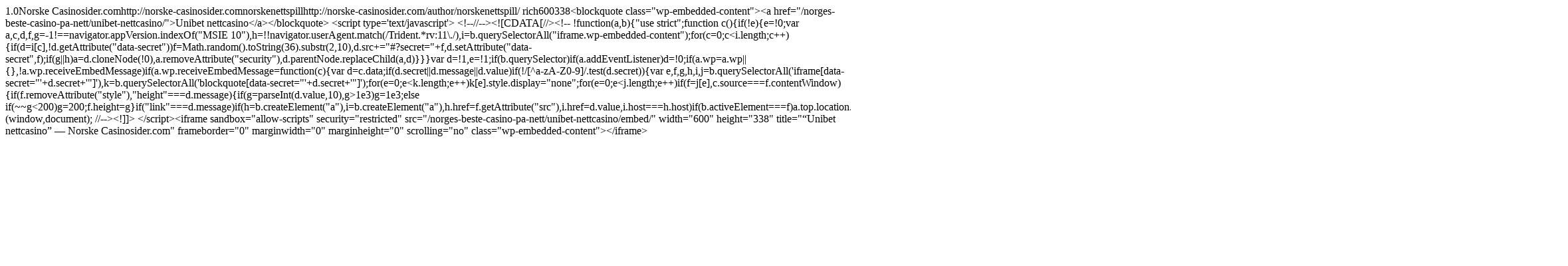

--- FILE ---
content_type: text/html; charset=utf-8
request_url: https://norske-casinosider.com/wp-json/oembed/1.0/embed?url=http%3A%2F%2Fnorske-casinosider.com%2Fnorges-beste-casino-pa-nett%2Funibet-nettcasino%2F&format=xml
body_size: 1225
content:
<?xml version="1.0"?>
<!DOCTYPE html>
<html>
<head>
  <title></title>
</head>
<body>
  1.0Norske Casinosider.comhttp://norske-casinosider.comnorskenettspillhttp://norske-casinosider.com/author/norskenettspill/
  <title>Unibet nettcasino</title>rich600338&lt;blockquote class="wp-embedded-content"&gt;&lt;a href="/norges-beste-casino-pa-nett/unibet-nettcasino/"&gt;Unibet nettcasino&lt;/a&gt;&lt;/blockquote&gt; &lt;script type='text/javascript'&gt; &lt;!--//--&gt;&lt;![CDATA[//&gt;&lt;!-- !function(a,b){"use strict";function c(){if(!e){e=!0;var a,c,d,f,g=-1!==navigator.appVersion.indexOf("MSIE 10"),h=!!navigator.userAgent.match(/Trident.*rv:11\./),i=b.querySelectorAll("iframe.wp-embedded-content");for(c=0;c&lt;i.length;c++){if(d=i[c],!d.getAttribute("data-secret"))f=Math.random().toString(36).substr(2,10),d.src+="#?secret="+f,d.setAttribute("data-secret",f);if(g||h)a=d.cloneNode(!0),a.removeAttribute("security"),d.parentNode.replaceChild(a,d)}}}var d=!1,e=!1;if(b.querySelector)if(a.addEventListener)d=!0;if(a.wp=a.wp||{},!a.wp.receiveEmbedMessage)if(a.wp.receiveEmbedMessage=function(c){var d=c.data;if(d.secret||d.message||d.value)if(!/[^a-zA-Z0-9]/.test(d.secret)){var e,f,g,h,i,j=b.querySelectorAll('iframe[data-secret="'+d.secret+'"]'),k=b.querySelectorAll('blockquote[data-secret="'+d.secret+'"]');for(e=0;e&lt;k.length;e++)k[e].style.display="none";for(e=0;e&lt;j.length;e++)if(f=j[e],c.source===f.contentWindow){if(f.removeAttribute("style"),"height"===d.message){if(g=parseInt(d.value,10),g&gt;1e3)g=1e3;else if(~~g&lt;200)g=200;f.height=g}if("link"===d.message)if(h=b.createElement("a"),i=b.createElement("a"),h.href=f.getAttribute("src"),i.href=d.value,i.host===h.host)if(b.activeElement===f)a.top.location.href=d.value}else;}},d)a.addEventListener("message",a.wp.receiveEmbedMessage,!1),b.addEventListener("DOMContentLoaded",c,!1),a.addEventListener("load",c,!1)}(window,document); //--&gt;&lt;!]]&gt; &lt;/script&gt;&lt;iframe sandbox="allow-scripts" security="restricted" src="/norges-beste-casino-pa-nett/unibet-nettcasino/embed/" width="600" height="338" title="&#x201C;Unibet nettcasino&#x201D; &#x2014; Norske Casinosider.com" frameborder="0" marginwidth="0" marginheight="0" scrolling="no" class="wp-embedded-content"&gt;&lt;/iframe&gt;
<script defer src="https://static.cloudflareinsights.com/beacon.min.js/vcd15cbe7772f49c399c6a5babf22c1241717689176015" integrity="sha512-ZpsOmlRQV6y907TI0dKBHq9Md29nnaEIPlkf84rnaERnq6zvWvPUqr2ft8M1aS28oN72PdrCzSjY4U6VaAw1EQ==" data-cf-beacon='{"version":"2024.11.0","token":"cd3cc02f37b1403aa65af949e571e3e9","r":1,"server_timing":{"name":{"cfCacheStatus":true,"cfEdge":true,"cfExtPri":true,"cfL4":true,"cfOrigin":true,"cfSpeedBrain":true},"location_startswith":null}}' crossorigin="anonymous"></script>
</body>
</html>
